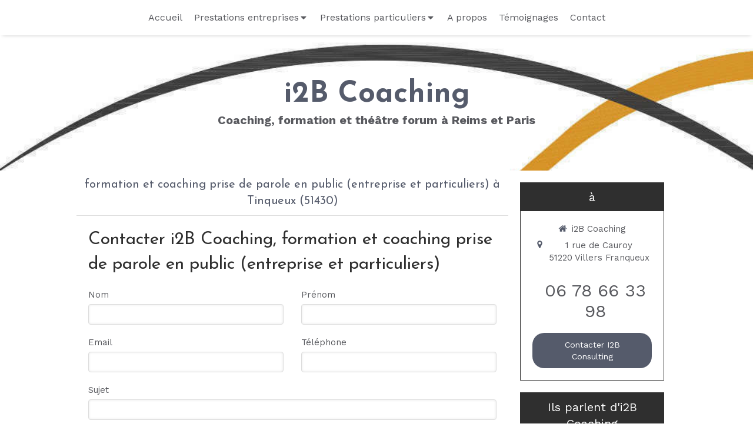

--- FILE ---
content_type: text/html; charset=utf-8
request_url: https://www.i2b-coaching.fr/formation-et-coaching-prise-de-parole-en-public-entreprise-et-particuliers-tinqueux-51430
body_size: 11831
content:
<!DOCTYPE html>
<html lang="fr-FR">
  <head>
    <meta charset="utf-8">
    <meta http-equiv="X-UA-Compatible" content="IE=edge">
    <meta name="viewport" content="width=device-width, initial-scale=1.0, user-scalable=yes">

      <base href="//www.i2b-coaching.fr">

        <meta name="robots" content="index,follow">

        <link rel="canonical" href="https://www.i2b-coaching.fr/formation-et-coaching-prise-de-parole-en-public-entreprise-et-particuliers-tinqueux-51430"/>


      <link rel="shortcut icon" type="image/x-icon" href="https://files.sbcdnsb.com/images/brand/1763627012/1/default_favicon/favicon1.png" />

    <title>formation et coaching prise de parole en public (entreprise et particuliers) à Tinqueux (51430)</title>
    <meta property="og:type" content="website">
    <meta property="og:url" content="https://www.i2b-coaching.fr/formation-et-coaching-prise-de-parole-en-public-entreprise-et-particuliers-tinqueux-51430">
    <meta property="og:title" content="formation et coaching prise de parole en public (entreprise et particuliers) à Tinqueux (51430)">
    <meta property="twitter:card" content="summary">
    <meta property="twitter:title" content="formation et coaching prise de parole en public (entreprise et particuliers) à Tinqueux (51430)">
    <meta name="description" content="">
    <meta property="og:description" content="">
    <meta property="twitter:description" content="">

    


          <link rel="preload" href="https://files.sbcdnsb.com/images/jUNVcePesDlof9k8Pf_Ktw/content/1593167061/1307459/1000/ff9574b6e9e8cd0b2b1820200618-2039910-xkdrdv.jpeg" as="image" media="(max-width: 992px)"><link rel="preload" href="https://files.sbcdnsb.com/images/jUNVcePesDlof9k8Pf_Ktw/content/1593167061/1307459/1200/ff9574b6e9e8cd0b2b1820200618-2039910-xkdrdv.jpeg" as="image" media="(max-width: 1199px)"><link rel="preload" href="https://files.sbcdnsb.com/images/jUNVcePesDlof9k8Pf_Ktw/content/1593167061/1307459/2000/ff9574b6e9e8cd0b2b1820200618-2039910-xkdrdv.jpeg" as="image" media="(min-width: 1200px)">      <link rel="preload" href="https://files.sbcdnsb.com/images/jUNVcePesDlof9k8Pf_Ktw/content/1593167061/1307459/1000/ff9574b6e9e8cd0b2b1820200618-2039910-xkdrdv.jpeg" as="image" media="(max-width: 992px)"><link rel="preload" href="https://files.sbcdnsb.com/images/jUNVcePesDlof9k8Pf_Ktw/content/1593167061/1307459/1200/ff9574b6e9e8cd0b2b1820200618-2039910-xkdrdv.jpeg" as="image" media="(max-width: 1199px)"><link rel="preload" href="https://files.sbcdnsb.com/images/jUNVcePesDlof9k8Pf_Ktw/content/1593167061/1307459/2000/ff9574b6e9e8cd0b2b1820200618-2039910-xkdrdv.jpeg" as="image" media="(min-width: 1200px)">
      

    <link rel="stylesheet" href="https://assets.sbcdnsb.com/assets/application-e9a15786.css" media="all" />
    <link rel="stylesheet" href="https://assets.sbcdnsb.com/assets/app_visitor-edb3d28a.css" media="all" />
    

      <link rel="stylesheet" href="https://assets.sbcdnsb.com/assets/tool/visitor/elements/manifests/form-7d3b3382.css" media="all" /><link rel="stylesheet" href="https://assets.sbcdnsb.com/assets/tool/visitor/elements/manifests/review_display-1cf87f0b.css" media="all" /><link rel="stylesheet" href="https://assets.sbcdnsb.com/assets/tool/visitor/elements/manifests/sidebar_container-5ff7a8af.css" media="all" /><link rel="stylesheet" href="https://assets.sbcdnsb.com/assets/tool/visitor/elements/manifests/content_box-206ea9da.css" media="all" />

    <link rel="stylesheet" href="https://assets.sbcdnsb.com/assets/themes/desktop/14/css/visitor-0e0d116a.css" media="all" />
    <link rel="stylesheet" href="https://assets.sbcdnsb.com/assets/themes/mobile/2/css/visitor-913c116c.css" media="only screen and (max-width: 992px)" />

      <link rel="stylesheet" media="all" href="/site/jUNVcePesDlof9k8Pf_Ktw/styles/1768320528/dynamic-styles.css">

      <link rel="stylesheet" media="all" href="/styles/pages/696976/1712684021/containers-specific-styles.css">


    <meta name="csrf-param" content="authenticity_token" />
<meta name="csrf-token" content="9_T0u-DFlng29xqwB2v6lVnuYvnlqEsj-WeBWJWvNpC5Xn1hTPkRA7jejAPQBQtij4o1jU4we0CIOm9wzx-4pQ" />

      <script>
        var _paq = window._paq = window._paq || [];
        _paq.push(["trackPageView"]);
        (function() {
          var u="//mtm.sbcdnsb.com/";
          _paq.push(["setTrackerUrl", u+"matomo.php"]);
          _paq.push(["setSiteId", "3069"]);
          var d=document, g=d.createElement("script"), s=d.getElementsByTagName("script")[0];
          g.type="text/javascript"; g.async=true; g.src=u+"matomo.js"; s.parentNode.insertBefore(g,s);
        })();
      </script>

      <script>
        void 0 === window._axcb && (window._axcb = []);
        window._axcb.push(function(axeptio) {
          axeptio.on("cookies:complete", function(choices) {
              if(choices.google_analytics) {
                (function(i,s,o,g,r,a,m){i["GoogleAnalyticsObject"]=r;i[r]=i[r]||function(){
                (i[r].q=i[r].q||[]).push(arguments)},i[r].l=1*new Date();a=s.createElement(o),
                m=s.getElementsByTagName(o)[0];a.async=1;a.src=g;m.parentNode.insertBefore(a,m)
                })(window,document,"script","//www.google-analytics.com/analytics.js","ga");

                  ga("create", "UA-168661695-38", {"cookieExpires": 31536000,"cookieUpdate": "false"});

                ga("send", "pageview");
              }
          });
        });
      </script>

    

    

    

    <script>window.Deferred=function(){var e=[],i=function(){if(window.jQuery&&window.jQuery.ui)for(;e.length;)e.shift()(window.jQuery);else window.setTimeout(i,250)};return i(),{execute:function(i){window.jQuery&&window.jQuery.ui?i(window.jQuery):e.push(i)}}}();</script>

      <script type="application/ld+json">
        {"@context":"https://schema.org","@type":"WebSite","name":"i2B Coaching","url":"https://www.i2b-coaching.fr/formation-et-coaching-prise-de-parole-en-public-entreprise-et-particuliers-tinqueux-51430"}
      </script>



  </head>
  <body class="view-visitor theme_wide menu_fixed has_header1 has_no_header2 has_aside2 has_aside has_footer lazyload ">
        <script>
          function loadAdwordsConversionAsyncScript() {
            var el = document.createElement("script");
            el.setAttribute("type", "text/javascript");
            el.setAttribute("src", "//www.googleadservices.com/pagead/conversion_async.js");
            document.body.append(el);
          }

          void 0 === window._axcb && (window._axcb = []);
          window._axcb.push(function(axeptio) {
            axeptio.on("cookies:complete", function(choices) {
              if(choices.google_remarketing) {
                loadAdwordsConversionAsyncScript();
              }
            });
          });
        </script>

    <div id="body-container">
      
      
      
          <script type="application/ld+json">
      {"@context":"https://schema.org","@type":"LocalBusiness","@id":"https://schema.org/LocalBusiness/PUcIxlsCMs","name":"i2B Coaching","address":{"@type":"PostalAddress","@id":"https://schema.org/address/PUcIxlsCMs","addressLocality":"Villers Franqueux","postalCode":"51220","streetAddress":"1 rue de Cauroy"},"telephone":"+33678663398","image":"https://files.sbcdnsb.com/images/jUNVcePesDlof9k8Pf_Ktw/businesses/1623746798/ff9574b6e9e8cd0b2b1820200618-2039910-xkdrdv.jpeg","logo":{"@type":"ImageObject","url":"https://files.sbcdnsb.com/images/jUNVcePesDlof9k8Pf_Ktw/businesses/1623746798/ff9574b6e9e8cd0b2b1820200618-2039910-xkdrdv.jpeg","inLanguage":"fr-FR","datePublished":"2020-07-24","contentSize":23601,"width":"600.0","height":"115.0"},"aggregateRating":{"@type":"AggregateRating","ratingValue":"5.0","bestRating":"5","worstRating":"1","reviewCount":"1","ratingCount":"1"},"review":[{"@type":"Review","author":{"@type":"Person","name":"Ophélie P. "},"reviewRating":{"@type":"Rating","ratingValue":"5","worstRating":"1","bestRating":"5"},"publisher":{"@type":"Organization"},"datePublished":"2024-04-07T11:02:57+02:00","name":"Étudiante ","reviewBody":"Un grand merci à Isaure pour son accompagnement et sa bienveillance. Une coach investie qui aide à progresser tout en gardant notre identité propre. Je ne me suis pas sentie dénaturée mais vraiment aidée, notamment dans ma communication orale. Une personne bienveillante et dans l'accompagnement jusqu'au bout. Encore merci Isaure ! "}]}
    </script>

      <header class="header-mobile sb-hidden-md sb-hidden-lg">
  <div class="header-mobile-top">
    <div class="header-mobile-logo">
      <a href="/"><div class="element element-business-logo"><img title="Logo i2B Coaching" alt="Logo i2B Coaching" style="max-width: 100%;" width="600.0" height="115.0" src="https://files.sbcdnsb.com/images/jUNVcePesDlof9k8Pf_Ktw/businesses/1623746798/ff9574b6e9e8cd0b2b1820200618-2039910-xkdrdv.jpeg" /></div></a> 
    </div>
    <div class="header-mobile-titles">
        <div class="header-mobile-title"><strong><span>i2B Coaching</span></strong></div>
        <div class="header-mobile-subtitle"><strong><span>Coaching, formation et théâtre forum à Reims et Paris</span></strong></div>
    </div>
  </div>
  <nav class="clearfix">
    <ul class="cta-n-3">
      <li>
        <a title="Appeler" class="cta-mobile  phone-number-display-conversion-tracking" data-ajax-url="/api-website-feature/conversions/phone_number_display/create" data-conversion-options="{&quot;phoneNumber&quot;:&quot;tel:0678663398&quot;,&quot;popupId&quot;:null}" data-conversions-options="{&quot;phoneNumber&quot;:&quot;tel:0678663398&quot;,&quot;popupId&quot;:null}" href="tel:0678663398"><span class="svg-container"><svg xmlns="http://www.w3.org/2000/svg" viewBox="0 0 1792 1792"><path d="M1600 1240q0 27-10 70.5t-21 68.5q-21 50-122 106-94 51-186 51-27 0-53-3.5t-57.5-12.5-47-14.5-55.5-20.5-49-18q-98-35-175-83-127-79-264-216t-216-264q-48-77-83-175-3-9-18-49t-20.5-55.5-14.5-47-12.5-57.5-3.5-53q0-92 51-186 56-101 106-122 25-11 68.5-21t70.5-10q14 0 21 3 18 6 53 76 11 19 30 54t35 63.5 31 53.5q3 4 17.5 25t21.5 35.5 7 28.5q0 20-28.5 50t-62 55-62 53-28.5 46q0 9 5 22.5t8.5 20.5 14 24 11.5 19q76 137 174 235t235 174q2 1 19 11.5t24 14 20.5 8.5 22.5 5q18 0 46-28.5t53-62 55-62 50-28.5q14 0 28.5 7t35.5 21.5 25 17.5q25 15 53.5 31t63.5 35 54 30q70 35 76 53 3 7 3 21z" /></svg></span></a>
      </li>
      <li>
        <a title="Localisation" class="cta-mobile " href="https://maps.google.com/maps?q=1%20rue%20de%20Cauroy,%20Villers%20Franqueux,%2051220"><span class="svg-container"><svg xmlns="http://www.w3.org/2000/svg" viewBox="0 0 1792 1792"><path d="M1152 640q0-106-75-181t-181-75-181 75-75 181 75 181 181 75 181-75 75-181zm256 0q0 109-33 179l-364 774q-16 33-47.5 52t-67.5 19-67.5-19-46.5-52l-365-774q-33-70-33-179 0-212 150-362t362-150 362 150 150 362z" /></svg></span></a>
      </li>
      <li>
        <a class="header-mobile-menu-button-open sb-hidden-print" href="javascript:void(0)" aria-label="mobile-menu-button">
          <span class="text-open"><svg version="1.1" xmlns="http://www.w3.org/2000/svg" xmlns:xlink="http://www.w3.org/1999/xlink" x="0px" y="0px"
    	 viewBox="0 0 500 500" style="enable-background:new 0 0 500 500;" xml:space="preserve">
      <style type="text/css">.st0{fill:none;stroke:#000000;stroke-width:30;stroke-miterlimit:10;}</style>
      <g><line class="st0" x1="0.76" y1="248.82" x2="499.24" y2="250.18"/></g>
      <g><line class="st0" x1="0.85" y1="94.63" x2="499.33" y2="96"/></g>
      <g><line class="st0" x1="0.67" y1="403" x2="499.15" y2="404.37"/></g>
    </svg></span>
          <span class="text-close"><svg version="1.1" xmlns="http://www.w3.org/2000/svg" xmlns:xlink="http://www.w3.org/1999/xlink" x="0px" y="0px"
	 viewBox="0 0 500 500" style="enable-background:new 0 0 500 500;" xml:space="preserve">
      <style type="text/css">.st0{fill:none;stroke:#000000;stroke-width:30;stroke-miterlimit:10;}</style>
      <g><line class="st0" x1="14" y1="14" x2="485" y2="485"/></g>
      <g><line class="st0" x1="485" y1="14" x2="14" y2="485"/></g>
    </svg></span>
        </a>
      </li>
    </ul>    
  </nav>
</header>
<nav class="menu-mobile sb-hidden-md sb-hidden-lg">
    <ul class="mobile-menu-tabs">

    <li class="menu-mobile-element  ">


        <a class="menu-tab-element content-link" href="/">
          
          <span class="tab-content">Accueil</span>
</a>


    </li>


    <li class="menu-mobile-element menu-mobile-element-with-subfolder ">

        <div class="menu-tab-element element element-folder">
          <button class="folder-label-opener">
            <span class="open-icon"><svg version="1.1" xmlns="http://www.w3.org/2000/svg" xmlns:xlink="http://www.w3.org/1999/xlink" x="0px" y="0px"
	 viewBox="0 0 500 500" style="enable-background:new 0 0 500 500;" xml:space="preserve">
      <style type="text/css">.st0{fill:none;stroke:#000000;stroke-width:30;stroke-miterlimit:10;}</style>
      <g><line class="st0" x1="-1" y1="249.5" x2="500" y2="249.5"/></g>
      <g><line class="st0" x1="249.5" y1="0" x2="249.5" y2="499"/></g>
    </svg></span>
            <span class="close-icon" style="display: none;"><svg version="1.1" xmlns="http://www.w3.org/2000/svg" xmlns:xlink="http://www.w3.org/1999/xlink" x="0px" y="0px"
	 viewBox="0 0 500 500" style="enable-background:new 0 0 500 500;" xml:space="preserve">
      <style type="text/css">.st0{fill:none;stroke:#000000;stroke-width:30;stroke-miterlimit:10;}</style>
      <g><line class="st0" x1="-1" y1="249.5" x2="500" y2="249.5"/></g>
    </svg></span>
          </button>

          
          <span class="tab-content">Prestations entreprises</span>
        </div>

        <ul class="mobile-menu-tabs">

    <li class="menu-mobile-element  ">


        <a class="menu-tab-element content-link" href="/coaching-professionnel-individuel-reims">
          
          <span class="tab-content">Coaching professionnel individuel</span>
</a>


    </li>


    <li class="menu-mobile-element  ">


        <a class="menu-tab-element content-link" href="/coaching-individuel-prise-parole-public-formations-techniques-theatrales-reims">
          
          <span class="tab-content">Coaching individuel de prise de parole en public et formation aux techniques théâtrales</span>
</a>


    </li>


    <li class="menu-mobile-element  ">


        <a class="menu-tab-element content-link" href="/coaching-equipe-entreprise-reims">
          
          <span class="tab-content">Coaching d&#39;équipe</span>
</a>


    </li>


    <li class="menu-mobile-element  ">


        <a class="menu-tab-element content-link" href="/formation-prise-parole-public-groupe-reims">
          
          <span class="tab-content">Formation de prise de parole en public en groupe</span>
</a>


    </li>


    <li class="menu-mobile-element  ">


        <a class="menu-tab-element content-link" href="/animation-theatre-forum-reims">
          
          <span class="tab-content">Animation théâtre Forum: outil de développement de l&#39;intelligence collective, des soft skills et de la communication</span>
</a>


    </li>

</ul>


    </li>


    <li class="menu-mobile-element menu-mobile-element-with-subfolder ">

        <div class="menu-tab-element element element-folder">
          <button class="folder-label-opener">
            <span class="open-icon"><svg version="1.1" xmlns="http://www.w3.org/2000/svg" xmlns:xlink="http://www.w3.org/1999/xlink" x="0px" y="0px"
	 viewBox="0 0 500 500" style="enable-background:new 0 0 500 500;" xml:space="preserve">
      <style type="text/css">.st0{fill:none;stroke:#000000;stroke-width:30;stroke-miterlimit:10;}</style>
      <g><line class="st0" x1="-1" y1="249.5" x2="500" y2="249.5"/></g>
      <g><line class="st0" x1="249.5" y1="0" x2="249.5" y2="499"/></g>
    </svg></span>
            <span class="close-icon" style="display: none;"><svg version="1.1" xmlns="http://www.w3.org/2000/svg" xmlns:xlink="http://www.w3.org/1999/xlink" x="0px" y="0px"
	 viewBox="0 0 500 500" style="enable-background:new 0 0 500 500;" xml:space="preserve">
      <style type="text/css">.st0{fill:none;stroke:#000000;stroke-width:30;stroke-miterlimit:10;}</style>
      <g><line class="st0" x1="-1" y1="249.5" x2="500" y2="249.5"/></g>
    </svg></span>
          </button>

          
          <span class="tab-content">Prestations particuliers</span>
        </div>

        <ul class="mobile-menu-tabs">

    <li class="menu-mobile-element  ">


        <a class="menu-tab-element content-link" href="/coaching-individuel-communication-intrapersonnel/transition-vie-paris-75018">
          
          <span class="tab-content">Coaching individuel</span>
</a>


    </li>


    <li class="menu-mobile-element  ">


        <a class="menu-tab-element content-link" href="/coaching-individuel-prise-parole-public-formation-techniques-theatrales-paris-75018">
          
          <span class="tab-content">Coaching individuel de prise de parole en public et formation aux techniques théâtrales</span>
</a>


    </li>

</ul>


    </li>


    <li class="menu-mobile-element  ">


        <a class="menu-tab-element content-link" href="/a-propos">
          
          <span class="tab-content">A propos</span>
</a>


    </li>


    <li class="menu-mobile-element  ">


        <a class="menu-tab-element content-link" href="/temoignages">
          
          <span class="tab-content">Témoignages</span>
</a>


    </li>


    <li class="menu-mobile-element  ">


        <a class="menu-tab-element content-link" href="/contact">
          
          <span class="tab-content">Contact</span>
</a>


    </li>

</ul>
  
  <div class="mobile-subdata">
    <div class="mobile-hours">
      <div class="element element-hours hours-sm sb-vi-text-center element-hours-text"><div class="element-hours-inner text">
      <p>Les <b>Lundi</b>, <b>Mardi</b>, <b>Jeudi</b> et  <b>Vendredi</b> de <b>9h</b> à <b>12h30</b> et  de <b>14h</b> à <b>19h30</b></p>
      <p>Le <b>Samedi</b> de <b>9h</b> à <b>12h30</b></p>
</div>
</div>    
    </div>
  </div>
</nav>


<div class="sb-container-fluid" id="body-container-inner">
  

<div class="sb-hidden-xs sb-hidden-sm" id="menu"><div class="sb-row sb-hidden-xs sb-hidden-sm"><div class="sb-col sb-col-sm"><div id="container_19630089" class="sb-bloc sb-bloc-level-3 bloc-element-menu  " style=""><div class="element element-menu sb-vi-mobile-text-center true text-only"><div class=" menu-horizontal">
<div class="menu-level-container menu-level-0">
  <ul class="menu-tabs sb-row media-query">

        <li class="menu-tab-container sb-col">
          <div class="menu-tab">
            

              <a class="menu-tab-element  link-text link-text-dark  content-link" title="Accueil" href="/">

                <span class="tab-content" style=''>

                    <span class="title">Accueil</span>
                </span>

</a>

          </div>
        </li>

        <li class="menu-tab-container sb-col">
          <div class="menu-tab">
            
              <div class="menu-tab-element element-folder  link-text link-text-dark">
                <span class="tab-content" style="">

                    <span class="title">Prestations entreprises</span>
                </span>

                <span class="tab-arrows">
                  <span class="caret-right"><span class="svg-container"><svg xmlns="http://www.w3.org/2000/svg" viewBox="0 0 1792 1792"><path d="M1152 896q0 26-19 45l-448 448q-19 19-45 19t-45-19-19-45v-896q0-26 19-45t45-19 45 19l448 448q19 19 19 45z" /></svg></span></span>
                  <span class="caret-down"><span class="svg-container"><svg xmlns="http://www.w3.org/2000/svg" viewBox="0 0 1792 1792"><path d="M1408 704q0 26-19 45l-448 448q-19 19-45 19t-45-19l-448-448q-19-19-19-45t19-45 45-19h896q26 0 45 19t19 45z" /></svg></span></span>
                </span>
              </div>

          </div>
            
<div class="menu-level-container menu-level-1">
  <ul class="menu-tabs sb-row media-query">

        <li class="menu-tab-container sb-col">
          <div class="menu-tab">
            

              <a class="menu-tab-element  link-text link-text-dark  content-link" title="Coaching professionnel individuel" href="/coaching-professionnel-individuel-reims">

                <span class="tab-content" style=''>

                    <span class="title">Coaching professionnel individuel</span>
                </span>

</a>

          </div>
        </li>

        <li class="menu-tab-container sb-col">
          <div class="menu-tab">
            

              <a class="menu-tab-element  link-text link-text-dark  content-link" title="Coaching individuel de prise de parole en public et formation aux techniques théâtrales" href="/coaching-individuel-prise-parole-public-formations-techniques-theatrales-reims">

                <span class="tab-content" style=''>

                    <span class="title">Coaching individuel de prise de parole en public et formation aux techniques théâtrales</span>
                </span>

</a>

          </div>
        </li>

        <li class="menu-tab-container sb-col">
          <div class="menu-tab">
            

              <a class="menu-tab-element  link-text link-text-dark  content-link" title="Coaching d&#39;équipe" href="/coaching-equipe-entreprise-reims">

                <span class="tab-content" style=''>

                    <span class="title">Coaching d&#39;équipe</span>
                </span>

</a>

          </div>
        </li>

        <li class="menu-tab-container sb-col">
          <div class="menu-tab">
            

              <a class="menu-tab-element  link-text link-text-dark  content-link" title="Formation de prise de parole en public en groupe" href="/formation-prise-parole-public-groupe-reims">

                <span class="tab-content" style=''>

                    <span class="title">Formation de prise de parole en public en groupe</span>
                </span>

</a>

          </div>
        </li>

        <li class="menu-tab-container sb-col">
          <div class="menu-tab">
            

              <a class="menu-tab-element  link-text link-text-dark  content-link" title="Animation théâtre Forum: outil de développement de l&#39;intelligence collective, des soft skills et de la communication" href="/animation-theatre-forum-reims">

                <span class="tab-content" style=''>

                    <span class="title">Animation théâtre Forum: outil de développement de l&#39;intelligence collective, des soft skills et de la communication</span>
                </span>

</a>

          </div>
        </li>
  </ul>
</div>

        </li>

        <li class="menu-tab-container sb-col">
          <div class="menu-tab">
            
              <div class="menu-tab-element element-folder  link-text link-text-dark">
                <span class="tab-content" style="">

                    <span class="title">Prestations particuliers</span>
                </span>

                <span class="tab-arrows">
                  <span class="caret-right"><span class="svg-container"><svg xmlns="http://www.w3.org/2000/svg" viewBox="0 0 1792 1792"><path d="M1152 896q0 26-19 45l-448 448q-19 19-45 19t-45-19-19-45v-896q0-26 19-45t45-19 45 19l448 448q19 19 19 45z" /></svg></span></span>
                  <span class="caret-down"><span class="svg-container"><svg xmlns="http://www.w3.org/2000/svg" viewBox="0 0 1792 1792"><path d="M1408 704q0 26-19 45l-448 448q-19 19-45 19t-45-19l-448-448q-19-19-19-45t19-45 45-19h896q26 0 45 19t19 45z" /></svg></span></span>
                </span>
              </div>

          </div>
            
<div class="menu-level-container menu-level-1">
  <ul class="menu-tabs sb-row media-query">

        <li class="menu-tab-container sb-col">
          <div class="menu-tab">
            

              <a class="menu-tab-element  link-text link-text-dark  content-link" title="Coaching individuel" href="/coaching-individuel-communication-intrapersonnel/transition-vie-paris-75018">

                <span class="tab-content" style=''>

                    <span class="title">Coaching individuel</span>
                </span>

</a>

          </div>
        </li>

        <li class="menu-tab-container sb-col">
          <div class="menu-tab">
            

              <a class="menu-tab-element  link-text link-text-dark  content-link" title="Coaching individuel de prise de parole en public et formation aux techniques théâtrales" href="/coaching-individuel-prise-parole-public-formation-techniques-theatrales-paris-75018">

                <span class="tab-content" style=''>

                    <span class="title">Coaching individuel de prise de parole en public et formation aux techniques théâtrales</span>
                </span>

</a>

          </div>
        </li>
  </ul>
</div>

        </li>

        <li class="menu-tab-container sb-col">
          <div class="menu-tab">
            

              <a class="menu-tab-element  link-text link-text-dark  content-link" title="A propos" href="/a-propos">

                <span class="tab-content" style=''>

                    <span class="title">A propos</span>
                </span>

</a>

          </div>
        </li>

        <li class="menu-tab-container sb-col">
          <div class="menu-tab">
            

              <a class="menu-tab-element  link-text link-text-dark  content-link" title="Témoignages" href="/temoignages">

                <span class="tab-content" style=''>

                    <span class="title">Témoignages</span>
                </span>

</a>

          </div>
        </li>

        <li class="menu-tab-container sb-col">
          <div class="menu-tab">
            

              <a class="menu-tab-element  link-text link-text-dark  content-link" title="Contact" href="/contact">

                <span class="tab-content" style=''>

                    <span class="title">Contact</span>
                </span>

</a>

          </div>
        </li>
  </ul>
</div>
</div></div></div>
</div></div></div><div class="container-light" id="header1"><div class="sb-row sb-hidden-xs sb-hidden-sm"><div class="sb-col sb-col-sm"><div id="container_19630097" class="sb-bloc sb-bloc-level-3 resizable-y bloc-element-absolute-container mobile-adapt-height-to-content  " style="height: 230px;"><div id="container_19630097_inner" style="" class="sb-bloc-inner container_19630097_inner container-light bg-imaged background-color-before-c-3"><div class="element element-absolute-container"><div class="tree-container"><div id="container_19630094" class="sb-bloc-alignment-wrapper  sb-bloc-alignment-h sb-bloc-alignment-h-center  "><div class="sb-bloc sb-bloc-level-3 sb-bloc-position-absolute header1-title bloc-element-title" style="top: 24.0%;left: 40.0%;"><div id="container_19630094_inner" style="margin: 10px 10px 10px 10px;" class="sb-bloc-inner container_19630094_inner"><div class="element element-title theme-skin"><strong><span class="element-title-inner">i2B Coaching</span></strong></div></div></div></div><div id="container_19630095" class="sb-bloc-alignment-wrapper  sb-bloc-alignment-h sb-bloc-alignment-h-center  "><div class="sb-bloc sb-bloc-level-3 sb-bloc-position-absolute header1-subtitle bloc-element-title" style="top: 52.0%;left: 40.0%;"><div id="container_19630095_inner" style="margin: 10px 10px 10px 10px;" class="sb-bloc-inner container_19630095_inner"><div class="element element-title theme-skin"><strong><span class="element-title-inner">Coaching, formation et théâtre forum à Reims et Paris</span></strong></div></div></div></div></div></div></div></div>
</div></div></div><div class="container-light sb-row media-query sb-row-table has_aside2" id="center"><div class="sb-col sb-col-sm" id="center_inner_wrapper"><div class="" id="h1">
<div class="sb-bloc">

  <div class="sb-bloc-inner">
    <h1>formation et coaching prise de parole en public (entreprise et particuliers) à Tinqueux (51430)</h1>
  </div>
</div></div><div class="" id="center_inner"><div class="sections-container"><section class=" section tree-container" id="corps-de-la-page_1371386" >
<div class="sb-bloc-inner container_22721134_inner" id="container_22721134_inner" style="padding: 10px 10px 60px 10px;"><div class="subcontainers"><div id="container_22721436" class="sb-bloc sb-bloc-level-3 bloc-element-title  " style="padding: 10px 10px 10px 10px;"><div class="element element-title theme-skin"><h2><span class="element-title-inner">Contacter i2B Coaching, formation et coaching prise de parole en public (entreprise et particuliers)</span></h2></div></div><div id="container_22721439" class="sb-bloc sb-bloc-level-3 bloc-element-form-standard  " style="padding: 10px 10px 10px 10px;"><div id="element-form-standard-116474" class="element element-form-standard sb-vi-text-right element-form" data-id="116474" data-loading-text="Envoi...">
  <form class="sb-vi-form" id="new_form_submission" action="/api-website-feature/content-forms/24999/form-submissions" accept-charset="UTF-8" method="post"><input type="hidden" name="authenticity_token" value="sgJfPEQaT1CPcL-AYBtEuFmRrFfOY7HZyQOBZhWxWLeYPgfHVdR5KIi2xPvhgSwaNnmcKV_kJ-MLUCH5C1_ckQ" autocomplete="off" />
    <input type="hidden" name="locale" id="element-form-standard-116474-locale" value="fr" autocomplete="off" />
    <input value="696976" autocomplete="off" type="hidden" name="form_submission[page_id]" id="form_submission_page_id" />
    <input autocomplete="off" type="hidden" name="form_submission[popup_id]" id="form_submission_popup_id" />
    <input value="116474" autocomplete="off" type="hidden" name="form_submission[element_form_id]" id="form_submission_element_form_id" />


    <div class="form-body sb-row media-query with-padding sb-vi-text-left">
<div class="form-one-object sb-col sb-col-xs sb-col-xs-6" id="form-one-object-143617">
  <div class="sb-vi-form-group ">
    <label class="" for=form_116474_object_143617_input_142849>
      Nom
    </label>
    <div class="">
      <input type="text" class="sb-vi-form-input sb-vi-input-text" value="" name="form_submission[submission_data][d51f50c14d88510a183e]" id="form_116474_object_143617_input_142849" placeholder="">
    </div>
  </div>
</div>
<div class="form-one-object sb-col sb-col-xs sb-col-xs-6" id="form-one-object-143618">
  <div class="sb-vi-form-group ">
    <label class="" for=form_116474_object_143618_input_142850>
      Prénom
    </label>
    <div class="">
      <input type="text" class="sb-vi-form-input sb-vi-input-text" value="" name="form_submission[submission_data][61ff5a51828ef1f9f260]" id="form_116474_object_143618_input_142850" placeholder="">
    </div>
  </div>
</div>
<div class="form-one-object sb-col sb-col-xs sb-col-xs-6" id="form-one-object-143619">
  <div class="sb-vi-form-group ">
    <label class="" for=form_116474_object_143619_input_142851>
      Email
    </label>
    <div class="">
      <input type="email" class="sb-vi-form-input sb-vi-input-email" value="" name="form_submission[submission_data][00489dcaf2efa0123ffb]" id="form_116474_object_143619_input_142851" placeholder="">
    </div>
  </div>
</div>
<div class="form-one-object sb-col sb-col-xs sb-col-xs-6" id="form-one-object-143620">
  <div class="sb-vi-form-group ">
    <label class="" for=form_116474_object_143620_input_142852>
      Téléphone
    </label>
    <div class="">
      <input type="tel" class="sb-vi-form-input sb-vi-input-tel" value="" name="form_submission[submission_data][7042ae9c221adaf84e9f]" id="form_116474_object_143620_input_142852" placeholder="">
    </div>
  </div>
</div>
<div class="form-one-object sb-col sb-col-xs sb-col-xs-12" id="form-one-object-143621">
  <div class="sb-vi-form-group ">
    <label class="" for=form_116474_object_143621_input_142853>
      Sujet
    </label>
    <div class="">
      <input type="text" class="sb-vi-form-input sb-vi-input-text" value="" name="form_submission[submission_data][2b9a4c96fb81db453e80]" id="form_116474_object_143621_input_142853" placeholder="">
    </div>
  </div>
</div>
<div class="form-one-object sb-col sb-col-xs sb-col-xs-12" id="form-one-object-143622">
  <div class="sb-vi-form-group ">
    <label class="" for=form_116474_object_143622_input_142854>
      Message
    </label>
    <div class="">
      <textarea class="sb-vi-form-input sb-vi-input-textarea" name="form_submission[submission_data][dae3e8d94f48e2fe77a5]" id="form_116474_object_143622_input_142854" placeholder=""></textarea>
    </div>
  </div>
</div>
      <div class="sb-col">
        <div class="sb-vi-form-group-checkbox">
</div>
      </div>
    </div>
    <div class="form-header">
      <div class="element-link element-form-submit-button">
        <button type="submit" class=" sb-vi-btn sb-vi-btn-md skin_1"><span>Envoyer</span></button>
      </div>
    </div>
    <div class="sb-vi-ajax-callback success sb-vi-text-center">
      <div class="ajax-callback-content">
        <span class="svg-container"><svg xmlns="http://www.w3.org/2000/svg" viewBox="0 0 1792 1792"><path d="M1671 566q0 40-28 68l-724 724-136 136q-28 28-68 28t-68-28l-136-136-362-362q-28-28-28-68t28-68l136-136q28-28 68-28t68 28l294 295 656-657q28-28 68-28t68 28l136 136q28 28 28 68z" /></svg></span>
        <p>Envoyé !</p>
      </div>
    </div>
    <div class="sb-vi-ajax-callback server-error sb-vi-text-center">
      <div class="ajax-callback-content">
        <span class="svg-container"><svg xmlns="http://www.w3.org/2000/svg" viewBox="0 0 1792 1792"><path d="M1490 1322q0 40-28 68l-136 136q-28 28-68 28t-68-28l-294-294-294 294q-28 28-68 28t-68-28l-136-136q-28-28-28-68t28-68l294-294-294-294q-28-28-28-68t28-68l136-136q28-28 68-28t68 28l294 294 294-294q28-28 68-28t68 28l136 136q28 28 28 68t-28 68l-294 294 294 294q28 28 28 68z" /></svg></span>
        <p>Erreur serveur</p>
      </div>
    </div>
</form></div></div><div id="container_22721442" class="sb-bloc sb-bloc-level-3 resizable-y bloc-element-spacer  hide-on-mobile " style="height: 40px;"><div id="container_22721442_inner" style="margin: 10px 10px 10px 10px;" class="sb-bloc-inner container_22721442_inner"><div class="element element-spacer"></div></div></div><div id="container_22721445" class="sb-bloc sb-bloc-level-3 bloc-element-title  " style="padding: 10px 10px 10px 10px;"><div class="element element-title theme-skin"><h2><span class="element-title-inner">i2B Coaching, formation et coaching prise de parole en public (entreprise et particuliers) à Tinqueux</span></h2></div></div><div class="sb-bloc sb-bloc-level-1"><div class="sb-row sb-row-custom subcontainers media-query columns-gutter-size-20"><div class="sb-bloc sb-bloc-level-2 sb-col sb-col-sm" style="--element-animated-columns-flex-basis:50.0%;width: 50.0%;"><div class="subcontainers"><div id="container_22721448" class="sb-bloc sb-bloc-level-3 bloc-element-local-pages-menu  " style="padding: 10px 10px 10px 10px;"><div class="element-menu"><p>
<a class="link-text link-dark" title="formation et coaching prise de parole en public (entreprise et particuliers) à Saint-Brice-Courcelles (51370)" href="/formation-et-coaching-prise-de-parole-en-public-entreprise-et-particuliers-saint-brice-courcelles-51370">Formation et coaching prise de parole en public (entreprise et particuliers) Saint-Brice-Courcelles</a>, <a class="link-text link-dark" title="formation et coaching prise de parole en public (entreprise et particuliers) à Bétheny (51450)" href="/formation-et-coaching-prise-de-parole-en-public-entreprise-et-particuliers-betheny-51450">formation et coaching prise de parole en public (entreprise et particuliers) Bétheny</a>, <a class="link-text link-dark" title="formation et coaching prise de parole en public (entreprise et particuliers) à Tinqueux (51430)" href="/formation-et-coaching-prise-de-parole-en-public-entreprise-et-particuliers-tinqueux-51430">formation et coaching prise de parole en public (entreprise et particuliers) Tinqueux</a>, <a class="link-text link-dark" title="formation et coaching prise de parole en public (entreprise et particuliers) à Reims (51100)" href="/formation-et-coaching-prise-de-parole-en-public-entreprise-et-particuliers-reims-51100">formation et coaching prise de parole en public (entreprise et particuliers) Reims</a>, <a class="link-text link-dark" title="formation et coaching prise de parole en public (entreprise et particuliers) à Witry-lès-Reims (51420)" href="/formation-et-coaching-prise-de-parole-en-public-entreprise-et-particuliers-witry-les-reims-51420">formation et coaching prise de parole en public (entreprise et particuliers) Witry-lès-Reims</a>, <a class="link-text link-dark" title="formation et coaching prise de parole en public (entreprise et particuliers) à Cormontreuil (51350)" href="/formation-et-coaching-prise-de-parole-en-public-entreprise-et-particuliers-cormontreuil-51350">formation et coaching prise de parole en public (entreprise et particuliers) Cormontreuil</a>, <a class="link-text link-dark" title="formation et coaching prise de parole en public (entreprise et particuliers) à Fismes (51170)" href="/formation-et-coaching-prise-de-parole-en-public-entreprise-et-particuliers-fismes-51170">formation et coaching prise de parole en public (entreprise et particuliers) Fismes</a>, <a class="link-text link-dark" title="formation et coaching prise de parole en public (entreprise et particuliers) à Épernay (51200)" href="/formation-et-coaching-prise-de-parole-en-public-entreprise-et-particuliers-epernay-51200">formation et coaching prise de parole en public (entreprise et particuliers) Épernay</a>
</p>
</div></div></div></div><div class="sb-bloc sb-bloc-level-2 sb-col sb-col-sm" style="--element-animated-columns-flex-basis:50.0%;width: 50.0%;"><div class="subcontainers"><div id="container_22721450" class="sb-bloc sb-bloc-level-3 bloc-element-local-pages-menu  " style="padding: 10px 10px 10px 10px;"><div class="element-menu"><p>
<a class="link-text link-dark" title="formation et coaching prise de parole en public (entreprise et particuliers) à Tinqueux (51430)" href="/formation-et-coaching-prise-de-parole-en-public-entreprise-et-particuliers-tinqueux-51430">Formation et coaching prise de parole en public (entreprise et particuliers) Tinqueux</a>, <a class="link-text link-dark" title="coaching d&#39;équipe (entreprise) à Tinqueux (51430)" href="/coaching-d-equipe-entreprise-tinqueux-51430">coaching d&#39;équipe (entreprise) Tinqueux</a>, <a class="link-text link-dark" title="formation développement des softs skills et communication par le théâtre forum (entrerpise) à Tinqueux (51430)" href="/formation-developpement-des-softs-skills-et-communication-par-le-theatre-forum-entrerpise-tinqueux-51430">formation développement des softs skills et communication par le théâtre forum (entrerpise) Tinqueux</a>, <a class="link-text link-dark" title="Atelier théâtre et développement personnel (particuliers) à Tinqueux (51430)" href="/atelier-theatre-et-developpement-personnel-particuliers-tinqueux-51430">atelier théâtre et développement personnel (particuliers) Tinqueux</a>
</p>
</div></div></div></div></div></div><div id="container_22721453" class="sb-bloc sb-bloc-level-3 bloc-element-text  " style="padding: 10px 10px 10px 10px;"><div class="element element-text displayed_in_1_column" spellcheck="true"><p style="text-align: justify;">Située dans la région <b>Alsace-Champagne-Ardenne-Lorraine</b> et dans le département <b>Marne</b>, <b>Tinqueux</b> (51430) est une ville de 10300 habitants. <b>Tinqueux</b> est située à proximité de Reims, Épernay, Châlons-en-Champagne mais aussi Laon ou Château-Thierry.</p></div></div></div></div>

</section>
</div></div></div><div class="sb-col sb-col-sm aside" id="aside2"><div class="sections-container"><section class=" section tree-container" id="colonne-complementaire_1371416" >
<div class="sb-bloc-inner container_22721367_inner" id="container_22721367_inner" style="padding: 10px 10px 60px 10px;"><div class="subcontainers"><div id="container_22721380" class="sb-bloc sb-bloc-level-3 bloc-element-sidebar-container  " style="padding: 10px 10px 10px 10px;"><div class="element element-sidebar-container"><div class="sidebar-container-head no-icon">
  <div class="sidebar-container-title">
    <h2>
      <span>
         à 
      </span>
</h2>  </div>
</div>
<div class="sidebar-container-elements-container">
  <div class="tree-container">
    <div class="sb-bloc-inner container_22721368_inner" id="container_22721368_inner" style="padding: 10px 10px 10px 10px;"><div id="container_22721371" class="sb-bloc sb-bloc-level-3 bloc-element-contact  " style="padding: 10px 10px 10px 10px;"><div class="element element-contact contact-md sb-vi-text-center sb-vi-mobile-text-center element-contact-vertical"><div class="sb-row media-query">
<div class="sb-col element-contact-item sb-col-sm-12">
  <div class="element-contact-company-name flex justify-start">
      <span class="svg-container"><svg xmlns="http://www.w3.org/2000/svg" viewBox="0 0 1792 1792"><path d="M1472 992v480q0 26-19 45t-45 19h-384v-384h-256v384h-384q-26 0-45-19t-19-45v-480q0-1 .5-3t.5-3l575-474 575 474q1 2 1 6zm223-69l-62 74q-8 9-21 11h-3q-13 0-21-7l-692-577-692 577q-12 8-24 7-13-2-21-11l-62-74q-8-10-7-23.5t11-21.5l719-599q32-26 76-26t76 26l244 204v-195q0-14 9-23t23-9h192q14 0 23 9t9 23v408l219 182q10 8 11 21.5t-7 23.5z" /></svg></span>
    <p class="element-contact-text">
      i2B Coaching
    </p>
  </div>
</div>
<div class="sb-col element-contact-item sb-col-sm-12">
  <div class="element-contact-adress flex justify-start">
    <span class="svg-container"><svg xmlns="http://www.w3.org/2000/svg" viewBox="0 0 1792 1792"><path d="M1152 640q0-106-75-181t-181-75-181 75-75 181 75 181 181 75 181-75 75-181zm256 0q0 109-33 179l-364 774q-16 33-47.5 52t-67.5 19-67.5-19-46.5-52l-365-774q-33-70-33-179 0-212 150-362t362-150 362 150 150 362z" /></svg></span>
  <p class="element-contact-text">
    <span>1 rue de Cauroy</span><br/>
    
    <span>51220</span>
    <span>Villers Franqueux</span><br/>
    
    
  </p>
  </div>
</div>

<script type="application/ld+json">
  {"@context":"https://schema.org","@type":"LocalBusiness","@id":"https://schema.org/LocalBusiness/PUcIxlsCMs","name":"i2B Coaching","address":{"@type":"PostalAddress","@id":"https://schema.org/address/PUcIxlsCMs","addressLocality":"Villers Franqueux","postalCode":"51220","streetAddress":"1 rue de Cauroy"},"telephone":"+33678663398","image":"https://files.sbcdnsb.com/images/jUNVcePesDlof9k8Pf_Ktw/businesses/1623746798/ff9574b6e9e8cd0b2b1820200618-2039910-xkdrdv.jpeg"}
</script></div></div></div><div id="container_22721374" class="sb-bloc sb-bloc-level-3 bloc-element-contact  " style="padding: 10px 10px 10px 10px;"><div class="element element-contact contact-xl sb-vi-text-center sb-vi-mobile-text-center element-contact-vertical"><div class="sb-row media-query">
    <div class="sb-col element-contact-item sb-col-sm-12">
      <div class="element-contact-telmob flex justify-start">
        
<p class="element-contact-text">
    <a class="element-contact-link phone-number-link" href="tel:0678663398">06 78 66 33 98</a>
</p>

      </div>
    </div>

<script type="application/ld+json">
  {"@context":"https://schema.org","@type":"LocalBusiness","@id":"https://schema.org/LocalBusiness/PUcIxlsCMs","name":"i2B Coaching","address":{"@type":"PostalAddress","@id":"https://schema.org/address/PUcIxlsCMs","addressLocality":"Villers Franqueux","postalCode":"51220","streetAddress":"1 rue de Cauroy"},"telephone":"+33678663398","image":"https://files.sbcdnsb.com/images/jUNVcePesDlof9k8Pf_Ktw/businesses/1623746798/ff9574b6e9e8cd0b2b1820200618-2039910-xkdrdv.jpeg"}
</script></div></div></div><div id="container_22721377" class="sb-bloc sb-bloc-level-3 bloc-element-link  " style="padding: 10px 10px 10px 10px;"><div class="element element-link link-lg">
  <a title="" class=" sb-vi-btn forced-color skin_1 content-link" style="display:block;" href="/contact">

    <div class="content-container flex items-center">
      
      <span class="inner-text">Contacter I2B Consulting</span>
      
    </div>


</a></div></div></div>
  </div>
</div></div></div><div id="container_22721393" class="sb-bloc sb-bloc-level-3 bloc-element-sidebar-container  " style="padding: 10px 10px 10px 10px;"><div class="element element-sidebar-container"><div class="sidebar-container-head no-icon">
  <div class="sidebar-container-title">
    <h2>
      <span>
        Ils parlent d'i2B Coaching
      </span>
</h2>  </div>
</div>
<div class="sidebar-container-elements-container">
  <div class="tree-container">
    <div class="sb-bloc-inner container_22721381_inner" id="container_22721381_inner" style="padding: 10px 10px 10px 10px;"><div id="container_22721384" class="sb-bloc sb-bloc-level-3 bloc-element-review-display  " style="padding: 10px 10px 10px 10px;"><div class="element element-review-display sb-vi-text-center">
  <div class="reviews-average">
    <div class="reviews-average-note">
<span class="svg-container"><svg xmlns="http://www.w3.org/2000/svg" viewBox="0 0 1792 1792"><path d="M1728 647q0 22-26 48l-363 354 86 500q1 7 1 20 0 21-10.5 35.5t-30.5 14.5q-19 0-40-12l-449-236-449 236q-22 12-40 12-21 0-31.5-14.5t-10.5-35.5q0-6 2-20l86-500-364-354q-25-27-25-48 0-37 56-46l502-73 225-455q19-41 49-41t49 41l225 455 502 73q56 9 56 46z" /></svg></span><span class="svg-container"><svg xmlns="http://www.w3.org/2000/svg" viewBox="0 0 1792 1792"><path d="M1728 647q0 22-26 48l-363 354 86 500q1 7 1 20 0 21-10.5 35.5t-30.5 14.5q-19 0-40-12l-449-236-449 236q-22 12-40 12-21 0-31.5-14.5t-10.5-35.5q0-6 2-20l86-500-364-354q-25-27-25-48 0-37 56-46l502-73 225-455q19-41 49-41t49 41l225 455 502 73q56 9 56 46z" /></svg></span><span class="svg-container"><svg xmlns="http://www.w3.org/2000/svg" viewBox="0 0 1792 1792"><path d="M1728 647q0 22-26 48l-363 354 86 500q1 7 1 20 0 21-10.5 35.5t-30.5 14.5q-19 0-40-12l-449-236-449 236q-22 12-40 12-21 0-31.5-14.5t-10.5-35.5q0-6 2-20l86-500-364-354q-25-27-25-48 0-37 56-46l502-73 225-455q19-41 49-41t49 41l225 455 502 73q56 9 56 46z" /></svg></span><span class="svg-container"><svg xmlns="http://www.w3.org/2000/svg" viewBox="0 0 1792 1792"><path d="M1728 647q0 22-26 48l-363 354 86 500q1 7 1 20 0 21-10.5 35.5t-30.5 14.5q-19 0-40-12l-449-236-449 236q-22 12-40 12-21 0-31.5-14.5t-10.5-35.5q0-6 2-20l86-500-364-354q-25-27-25-48 0-37 56-46l502-73 225-455q19-41 49-41t49 41l225 455 502 73q56 9 56 46z" /></svg></span><span class="svg-container"><svg xmlns="http://www.w3.org/2000/svg" viewBox="0 0 1792 1792"><path d="M1728 647q0 22-26 48l-363 354 86 500q1 7 1 20 0 21-10.5 35.5t-30.5 14.5q-19 0-40-12l-449-236-449 236q-22 12-40 12-21 0-31.5-14.5t-10.5-35.5q0-6 2-20l86-500-364-354q-25-27-25-48 0-37 56-46l502-73 225-455q19-41 49-41t49 41l225 455 502 73q56 9 56 46z" /></svg></span>    </div>
    <p class="reviews-average-count">
      7 Avis
    </p>
  </div>



</div></div><div id="container_22721387" class="sb-bloc sb-bloc-level-3 bloc-element-review-display  " style="padding: 10px 10px 10px 10px;"><div class="element element-review-display">


    <div class="reviews-list">
        <div class="sb-row media-query with-padding-10">
            <div class="sb-col sb-col-xxs-12 sb-col-xs-12">
              
<div class="review sticker shared-design-multiple-items-elements-border-radius shared-design-multiple-items-elements-shadow">
  <div class="review-inner sb-vi-text-default shared-design-multiple-items-elements-border-radius">
    <div class="element-review-top">
      <div class="element-review-head">
        <p class="element-review-title">&quot;Étudiante &quot;</p>
        <div class="element-review-publish-wrapper">
          <div class="element-review-info">
            <span class="element-review-rate element-review-rate">
                <span class="svg-container"><svg xmlns="http://www.w3.org/2000/svg" viewBox="0 0 1792 1792"><path d="M1728 647q0 22-26 48l-363 354 86 500q1 7 1 20 0 21-10.5 35.5t-30.5 14.5q-19 0-40-12l-449-236-449 236q-22 12-40 12-21 0-31.5-14.5t-10.5-35.5q0-6 2-20l86-500-364-354q-25-27-25-48 0-37 56-46l502-73 225-455q19-41 49-41t49 41l225 455 502 73q56 9 56 46z" /></svg></span>
                <span class="svg-container"><svg xmlns="http://www.w3.org/2000/svg" viewBox="0 0 1792 1792"><path d="M1728 647q0 22-26 48l-363 354 86 500q1 7 1 20 0 21-10.5 35.5t-30.5 14.5q-19 0-40-12l-449-236-449 236q-22 12-40 12-21 0-31.5-14.5t-10.5-35.5q0-6 2-20l86-500-364-354q-25-27-25-48 0-37 56-46l502-73 225-455q19-41 49-41t49 41l225 455 502 73q56 9 56 46z" /></svg></span>
                <span class="svg-container"><svg xmlns="http://www.w3.org/2000/svg" viewBox="0 0 1792 1792"><path d="M1728 647q0 22-26 48l-363 354 86 500q1 7 1 20 0 21-10.5 35.5t-30.5 14.5q-19 0-40-12l-449-236-449 236q-22 12-40 12-21 0-31.5-14.5t-10.5-35.5q0-6 2-20l86-500-364-354q-25-27-25-48 0-37 56-46l502-73 225-455q19-41 49-41t49 41l225 455 502 73q56 9 56 46z" /></svg></span>
                <span class="svg-container"><svg xmlns="http://www.w3.org/2000/svg" viewBox="0 0 1792 1792"><path d="M1728 647q0 22-26 48l-363 354 86 500q1 7 1 20 0 21-10.5 35.5t-30.5 14.5q-19 0-40-12l-449-236-449 236q-22 12-40 12-21 0-31.5-14.5t-10.5-35.5q0-6 2-20l86-500-364-354q-25-27-25-48 0-37 56-46l502-73 225-455q19-41 49-41t49 41l225 455 502 73q56 9 56 46z" /></svg></span>
                <span class="svg-container"><svg xmlns="http://www.w3.org/2000/svg" viewBox="0 0 1792 1792"><path d="M1728 647q0 22-26 48l-363 354 86 500q1 7 1 20 0 21-10.5 35.5t-30.5 14.5q-19 0-40-12l-449-236-449 236q-22 12-40 12-21 0-31.5-14.5t-10.5-35.5q0-6 2-20l86-500-364-354q-25-27-25-48 0-37 56-46l502-73 225-455q19-41 49-41t49 41l225 455 502 73q56 9 56 46z" /></svg></span>
            </span>
            <span class="element-review-user">Par Ophélie P. </span>
          </div>
        </div>
      </div>
    </div>
    <div class="element-review-summary ">
      <p class="">Un grand merci à Isaure pour son accompagnement et sa bienveillance. Une coach investie qui aide à progresser tout en gardant notre identité propre. Je ne me suis pas sentie dénaturée mais vraiment aidée, notamment dans ma communication orale. Une personne bienveillante et dans l&#39;accompagnement jusqu&#39;au bout. Encore merci Isaure ! </p>
    </div>
  </div>
</div>

            </div>
        </div>
    </div>


</div></div><div id="container_22721390" class="sb-bloc sb-bloc-level-3 bloc-element-link  " style="padding: 10px 10px 10px 10px;"><div class="element element-link link-lg">
  <a title="" class=" sb-vi-btn forced-color skin_1 content-link" style="display:block;" href="/temoignages">

    <div class="content-container flex items-center">
      
      <span class="inner-text">Voir tous les témoignages</span>
      
    </div>


</a></div></div></div>
  </div>
</div></div></div></div></div>

</section>
</div></div></div><div class="container-dark" id="footer"><div class="sections-container"><div class=" section tree-container" id="pied-de-page_1229475" >
<div class="sb-bloc-inner container_19630219_inner container-dark background-color-before-c-6" id="container_19630219_inner" style="padding: 30px 10px 30px 10px;"><div class="subcontainers"><div class="sb-bloc sb-bloc-level-1"><div class="sb-row sb-row-custom subcontainers media-query columns-gutter-size-20"><div class="sb-bloc sb-bloc-level-2 sb-col sb-col-sm" style="--element-animated-columns-flex-basis:25.0%;width: 25.0%;"><div class="subcontainers"><div id="container_19630222" class="sb-bloc sb-bloc-level-3 bloc-element-text  " style="padding: 10px 20px 10px 20px;"><div class="element element-text displayed_in_1_column" spellcheck="true"><p>i2B Coaching: coaching, formation et théâtre forum à Reims et à Paris</p></div></div><div id="container_19630223" class="sb-bloc sb-bloc-level-3 bloc-element-text  " style="padding: 10px 20px 10px 20px;"><div class="element element-text displayed_in_1_column" spellcheck="true"><p>©2020 i2B Coaching</p></div></div><div id="container_19630224" class="sb-bloc sb-bloc-level-3 bloc-element-link  " style="padding: 10px 20px 10px 20px;"><div class="element element-link link-lg">
  <a title="" class=" sb-vi-btn forced-color skin_1 content-link" href="/contact">

    <div class="content-container flex items-center">
      
      <span class="inner-text">Contacter i2B Coaching</span>
      
    </div>


</a></div></div></div></div><div class="sb-bloc sb-bloc-level-2 sb-col sb-col-sm" style="--element-animated-columns-flex-basis:25.0%;width: 25.0%;"><div class="subcontainers"><div id="container_19630226" class="sb-bloc sb-bloc-level-3 bloc-element-menu  " style="padding: 10px 20px 10px 20px;"><div class="element element-menu sb-vi-mobile-text-center false text-only"><div class=" menu-vertical menu-tabs-links display-chevrons">
<div class="menu-level-container menu-level-0">
  <ul class="menu-tabs sb-row media-query">

        <li class="menu-tab-container sb-col sb-col-xxs-12 sb-col-xs-12 sb-col-sm-12">
          <div class="menu-tab">
            <span class="svg-container"><svg xmlns="http://www.w3.org/2000/svg" viewBox="0 0 320 512"><path d="M299.3 244.7c6.2 6.2 6.2 16.4 0 22.6l-192 192c-6.2 6.2-16.4 6.2-22.6 0s-6.2-16.4 0-22.6L265.4 256 84.7 75.3c-6.2-6.2-6.2-16.4 0-22.6s16.4-6.2 22.6 0l192 192z" /></svg></span>

              <a class="menu-tab-element  link-text link-text-dark  content-link" title="A propos" href="/a-propos">

                <span class="tab-content" style=''>

                    <span class="title">A propos</span>
                </span>

</a>

          </div>
        </li>

        <li class="menu-tab-container sb-col sb-col-xxs-12 sb-col-xs-12 sb-col-sm-12">
          <div class="menu-tab">
            <span class="svg-container"><svg xmlns="http://www.w3.org/2000/svg" viewBox="0 0 320 512"><path d="M299.3 244.7c6.2 6.2 6.2 16.4 0 22.6l-192 192c-6.2 6.2-16.4 6.2-22.6 0s-6.2-16.4 0-22.6L265.4 256 84.7 75.3c-6.2-6.2-6.2-16.4 0-22.6s16.4-6.2 22.6 0l192 192z" /></svg></span>

              <a class="menu-tab-element  link-text link-text-dark  content-link" title="Témoignages" href="/temoignages">

                <span class="tab-content" style=''>

                    <span class="title">Témoignages</span>
                </span>

</a>

          </div>
        </li>

        <li class="menu-tab-container sb-col sb-col-xxs-12 sb-col-xs-12 sb-col-sm-12">
          <div class="menu-tab">
            <span class="svg-container"><svg xmlns="http://www.w3.org/2000/svg" viewBox="0 0 320 512"><path d="M299.3 244.7c6.2 6.2 6.2 16.4 0 22.6l-192 192c-6.2 6.2-16.4 6.2-22.6 0s-6.2-16.4 0-22.6L265.4 256 84.7 75.3c-6.2-6.2-6.2-16.4 0-22.6s16.4-6.2 22.6 0l192 192z" /></svg></span>

              <a class="menu-tab-element  link-text link-text-dark  content-link" title="Contact" href="/contact">

                <span class="tab-content" style=''>

                    <span class="title">Contact</span>
                </span>

</a>

          </div>
        </li>

        <li class="menu-tab-container sb-col sb-col-xxs-12 sb-col-xs-12 sb-col-sm-12">
          <div class="menu-tab">
            <span class="svg-container"><svg xmlns="http://www.w3.org/2000/svg" viewBox="0 0 320 512"><path d="M299.3 244.7c6.2 6.2 6.2 16.4 0 22.6l-192 192c-6.2 6.2-16.4 6.2-22.6 0s-6.2-16.4 0-22.6L265.4 256 84.7 75.3c-6.2-6.2-6.2-16.4 0-22.6s16.4-6.2 22.6 0l192 192z" /></svg></span>

              <a class="menu-tab-element  link-text link-text-dark  content-link" title="Mes prestations" href="/#mes-prestations_1229477">

                <span class="tab-content" style=''>

                    <span class="title">Mes prestations</span>
                </span>

</a>

          </div>
        </li>
  </ul>
</div>
</div></div></div><div id="container_28580037" class="sb-bloc sb-bloc-level-3 bloc-element-text  " style="padding: 0px 10px 10px 10px;"><div class="element element-text displayed_in_1_column" spellcheck="true"></div></div></div></div><div class="sb-bloc sb-bloc-level-2 sb-col sb-col-sm" style="--element-animated-columns-flex-basis:25.0%;width: 25.0%;"><div class="subcontainers"><div id="container_19630228" class="sb-bloc sb-bloc-level-3 bloc-element-contact  " style="padding: 10px 20px 10px 20px;"><div class="element element-contact contact-md sb-vi-mobile-text-center element-contact-vertical"><div class="sb-row media-query">
<div class="sb-col element-contact-item sb-col-sm-12">
  <div class="element-contact-company-name flex justify-start">
      <span class="svg-container"><svg xmlns="http://www.w3.org/2000/svg" viewBox="0 0 1792 1792"><path d="M1472 992v480q0 26-19 45t-45 19h-384v-384h-256v384h-384q-26 0-45-19t-19-45v-480q0-1 .5-3t.5-3l575-474 575 474q1 2 1 6zm223-69l-62 74q-8 9-21 11h-3q-13 0-21-7l-692-577-692 577q-12 8-24 7-13-2-21-11l-62-74q-8-10-7-23.5t11-21.5l719-599q32-26 76-26t76 26l244 204v-195q0-14 9-23t23-9h192q14 0 23 9t9 23v408l219 182q10 8 11 21.5t-7 23.5z" /></svg></span>
    <p class="element-contact-text">
      i2B Coaching
    </p>
  </div>
</div>
<div class="sb-col element-contact-item sb-col-sm-12">
  <div class="element-contact-adress flex justify-start">
    <span class="svg-container"><svg xmlns="http://www.w3.org/2000/svg" viewBox="0 0 1792 1792"><path d="M1152 640q0-106-75-181t-181-75-181 75-75 181 75 181 181 75 181-75 75-181zm256 0q0 109-33 179l-364 774q-16 33-47.5 52t-67.5 19-67.5-19-46.5-52l-365-774q-33-70-33-179 0-212 150-362t362-150 362 150 150 362z" /></svg></span>
  <p class="element-contact-text">
    <span>1 rue de Cauroy</span><br/>
    
    <span>51220</span>
    <span>Villers Franqueux</span><br/>
    
    
  </p>
  </div>
</div>
    <div class="sb-col element-contact-item sb-col-sm-12">
      <div class="element-contact-telmob flex justify-start">
          <span class="svg-container"><svg xmlns="http://www.w3.org/2000/svg" viewBox="0 0 1792 1792"><path d="M1600 1240q0 27-10 70.5t-21 68.5q-21 50-122 106-94 51-186 51-27 0-53-3.5t-57.5-12.5-47-14.5-55.5-20.5-49-18q-98-35-175-83-127-79-264-216t-216-264q-48-77-83-175-3-9-18-49t-20.5-55.5-14.5-47-12.5-57.5-3.5-53q0-92 51-186 56-101 106-122 25-11 68.5-21t70.5-10q14 0 21 3 18 6 53 76 11 19 30 54t35 63.5 31 53.5q3 4 17.5 25t21.5 35.5 7 28.5q0 20-28.5 50t-62 55-62 53-28.5 46q0 9 5 22.5t8.5 20.5 14 24 11.5 19q76 137 174 235t235 174q2 1 19 11.5t24 14 20.5 8.5 22.5 5q18 0 46-28.5t53-62 55-62 50-28.5q14 0 28.5 7t35.5 21.5 25 17.5q25 15 53.5 31t63.5 35 54 30q70 35 76 53 3 7 3 21z" /></svg></span>
        
<p class="element-contact-text">
    <span class=" phone-links-conversion-wrapper" title="">
      <a class="element-contact-link phone-number-link" href="tel:0678663398">06 78 66 33 98</a>
      <button class="element-contact-link phone-number-display-conversion-tracking" data-ajax-url="/api-website-feature/conversions/phone_number_display/create" data-conversion-options="{&quot;phoneNumber&quot;:&quot;06 78 66 33 98&quot;,&quot;popupId&quot;:null}">
        Afficher le téléphone
      </button>
    </span>
</p>

      </div>
    </div>

<script type="application/ld+json">
  {"@context":"https://schema.org","@type":"LocalBusiness","@id":"https://schema.org/LocalBusiness/PUcIxlsCMs","name":"i2B Coaching","address":{"@type":"PostalAddress","@id":"https://schema.org/address/PUcIxlsCMs","addressLocality":"Villers Franqueux","postalCode":"51220","streetAddress":"1 rue de Cauroy"},"telephone":"+33678663398","image":"https://files.sbcdnsb.com/images/jUNVcePesDlof9k8Pf_Ktw/businesses/1623746798/ff9574b6e9e8cd0b2b1820200618-2039910-xkdrdv.jpeg"}
</script></div></div></div><div id="container_19630229" class="sb-bloc sb-bloc-level-3 bloc-element-menu  " style="padding: 0px 20px 0px 20px;"><div class="element element-menu sb-vi-text-left sb-vi-mobile-text-center false text-only"><div class=" menu-vertical menu-tabs-links display-chevrons">
<div class="menu-level-container menu-level-0">
  <ul class="menu-tabs sb-row media-query">

        <li class="menu-tab-container sb-col sb-col-xxs-12 sb-col-xs-12 sb-col-sm-12">
          <div class="menu-tab">
            <span class="svg-container"><svg xmlns="http://www.w3.org/2000/svg" viewBox="0 0 320 512"><path d="M299.3 244.7c6.2 6.2 6.2 16.4 0 22.6l-192 192c-6.2 6.2-16.4 6.2-22.6 0s-6.2-16.4 0-22.6L265.4 256 84.7 75.3c-6.2-6.2-6.2-16.4 0-22.6s16.4-6.2 22.6 0l192 192z" /></svg></span>

              <a class="menu-tab-element  link-text link-text-dark  content-link" title="Plan du site" href="/plan-du-site">

                <span class="tab-content" style=''>

                    <span class="title">Plan du site</span>
                </span>

</a>

          </div>
        </li>

        <li class="menu-tab-container sb-col sb-col-xxs-12 sb-col-xs-12 sb-col-sm-12">
          <div class="menu-tab">
            <span class="svg-container"><svg xmlns="http://www.w3.org/2000/svg" viewBox="0 0 320 512"><path d="M299.3 244.7c6.2 6.2 6.2 16.4 0 22.6l-192 192c-6.2 6.2-16.4 6.2-22.6 0s-6.2-16.4 0-22.6L265.4 256 84.7 75.3c-6.2-6.2-6.2-16.4 0-22.6s16.4-6.2 22.6 0l192 192z" /></svg></span>

              <a class="menu-tab-element  link-text link-text-dark  content-link" title="Mentions légales" href="/mentions-legales">

                <span class="tab-content" style=''>

                    <span class="title">Mentions légales</span>
                </span>

</a>

          </div>
        </li>
  </ul>
</div>
</div></div></div></div></div><div class="sb-bloc sb-bloc-level-2 sb-col sb-col-sm" style="--element-animated-columns-flex-basis:25.0%;width: 25.0%;"><div class="subcontainers"><div id="container_19630231" class="sb-bloc sb-bloc-level-3 bloc-element-hours  " style="padding: 10px 20px 10px 20px;"><div class="element element-hours hours-md sb-vi-mobile-text-center element-hours-text"><div class="element-hours-inner table">
  <div class="hours-display-table">
    <div class="hours-display-table-row">
      <div class="hours-display-table-cell label">Les <b>lundi</b>, <b>mardi</b>, <b>jeudi</b> et  <b>vendredi</b></div>
      <div class="hours-display-table-cell hours">
        9h-12h30 / 14h-19h30
      </div>
    </div>
    <div class="hours-display-table-row">
      <div class="hours-display-table-cell label">Le <b>samedi</b></div>
      <div class="hours-display-table-cell hours">
        9h-12h30
      </div>
    </div>
  </div>
</div>
</div></div></div></div></div></div></div></div>

</div>
</div></div><div class="container-dark" id="subfooter"><div class="sb-row"><div class="sb-col sb-col-sm"><p class="subfooter-credits pull-left">
  <span class="subfooter-credits-white-space">
    <span>Création et référencement du site par Simplébo</span>
      <a class="logo-white-space" target="_blank" rel="noopener nofollow" href="https://www.simplebo.fr/creation-site-internet-professionnel?sbmcn=SB_RENVOI_SIP_SITES_CLIENTS_PAGE_SITE_INTERNET&amp;utm_campaign=SB_RENVOI_SIP_SITES_CLIENTS_PAGE_SITE_INTERNET&amp;utm_source=Simplébo&amp;utm_medium=Renvoi+-+Site+internet+public">
        <img  src="data:image/svg+xml,%3Csvg%20xmlns=&#39;http://www.w3.org/2000/svg&#39;%20viewBox=&#39;0%200%200%200&#39;%3E%3C/svg%3E" data-src="https://files.sbcdnsb.com/images/brand/1763627012/1/websites_subfooter_logo/logo-simplebo-agence-web.png" alt="Simplébo" height="20" width="88">
</a>  </span>
</p>
      <p class="subfooter-connexion pull-right">
        <a target="_blank" href="https://compte.simplebo.net/sites-internet/mes-sites/x1Vc_nmQesim8ww1SLAI1A/tableau-de-bord?redirected_from=cms">Connexion</a>
      </p>
</div></div></div></div>

<button id="backtotop" title="Vers le haut de page">
  <span class="svg-container"><svg xmlns="http://www.w3.org/2000/svg" viewBox="0 0 1792 1792"><path d="M1675 971q0 51-37 90l-75 75q-38 38-91 38-54 0-90-38l-294-293v704q0 52-37.5 84.5t-90.5 32.5h-128q-53 0-90.5-32.5t-37.5-84.5v-704l-294 293q-36 38-90 38t-90-38l-75-75q-38-38-38-90 0-53 38-91l651-651q35-37 90-37 54 0 91 37l651 651q37 39 37 91z" /></svg></span>
</button>

<div class="pswp" tabindex="-1" role="dialog" aria-hidden="true">
  <div class="pswp__bg"></div>
  <div class="pswp__scroll-wrap">
    <div class="pswp__container">
      <div class="pswp__item"></div>
      <div class="pswp__item"></div>
      <div class="pswp__item"></div>
    </div>
    <div class="pswp__ui pswp__ui--hidden">
      <div class="pswp__top-bar">
        <div class="pswp__counter"></div>
        <button class="pswp__button pswp__button--close" title="Fermer (Esc)"></button>
        <button class="pswp__button pswp__button--share" title="Partager"></button>
        <button class="pswp__button pswp__button--fs" title="Plein écran"></button>
        <button class="pswp__button pswp__button--zoom" title="Zoomer"></button>
        <div class="pswp__preloader">
          <div class="pswp__preloader__icn">
            <div class="pswp__preloader__cut">
              <div class="pswp__preloader__donut"></div>
            </div>
          </div>
        </div>
      </div>
      <div class="pswp__share-modal pswp__share-modal--hidden pswp__single-tap">
        <div class="pswp__share-tooltip"></div> 
      </div>
      <button class="pswp__button pswp__button--arrow--left" title="Précédent">
      </button>
      <button class="pswp__button pswp__button--arrow--right" title="Suivant">
      </button>
      <div class="pswp__caption">
        <div class="pswp__caption__center" style="text-align: center;"></div>
      </div>
    </div>
  </div>
</div><div id="modal-video-player" class="video-player-background" style="display: none;">
  <div class="video-player-container">
    <div class="video-player-close">
      <button class="video-player-close-btn">
        <span class="svg-container"><svg xmlns="http://www.w3.org/2000/svg" viewBox="0 0 1792 1792"><path d="M1490 1322q0 40-28 68l-136 136q-28 28-68 28t-68-28l-294-294-294 294q-28 28-68 28t-68-28l-136-136q-28-28-28-68t28-68l294-294-294-294q-28-28-28-68t28-68l136-136q28-28 68-28t68 28l294 294 294-294q28-28 68-28t68 28l136 136q28 28 28 68t-28 68l-294 294 294 294q28 28 28 68z" /></svg></span>
      </button>
    </div>
    <div id="video-iframe-container"></div>
  </div>
</div>

    </div>


    <script src="https://assets.sbcdnsb.com/assets/app_main-cb5d75a1.js"></script>
    <script>
  assets = {
    modals: 'https://assets.sbcdnsb.com/assets/tool/admin/manifests/modals-74f80b64.js',
    imageAssistant: 'https://assets.sbcdnsb.com/assets/tool/admin/manifests/image_assistant-5015181e.js',
    videoAssistant: 'https://assets.sbcdnsb.com/assets/tool/admin/manifests/video_assistant-838f1580.js',
    fileAssistant: 'https://assets.sbcdnsb.com/assets/tool/admin/manifests/file_assistant-67eee6be.js',
    albumAssistant: 'https://assets.sbcdnsb.com/assets/tool/admin/manifests/album_assistant-fdfc2724.js',
    plupload: 'https://assets.sbcdnsb.com/assets/plupload-f8f1109f.js',
    aceEditor: 'https://assets.sbcdnsb.com/assets/ace_editor-bf5bdb3c.js',
    ckeditor: 'https://assets.sbcdnsb.com/assets/ckeditor-19e2a584.js',
    selectize: 'https://assets.sbcdnsb.com/assets/selectize-5bfa5e6f.js',
    select2: 'https://assets.sbcdnsb.com/assets/select2-c411fdbe.js',
    photoswipe: 'https://assets.sbcdnsb.com/assets/photoswipe-c14ae63e.js',
    timepicker: 'https://assets.sbcdnsb.com/assets/timepicker-b89523a4.js',
    datepicker: 'https://assets.sbcdnsb.com/assets/datepicker-6ced026a.js',
    datetimepicker: 'https://assets.sbcdnsb.com/assets/datetimepicker-b0629c3c.js',
    slick: 'https://assets.sbcdnsb.com/assets/slick-b994256f.js',
    fleximages: 'https://assets.sbcdnsb.com/assets/fleximages-879fbdc9.js',
    imagesloaded: 'https://assets.sbcdnsb.com/assets/imagesloaded-712c44a9.js',
    masonry: 'https://assets.sbcdnsb.com/assets/masonry-94021a84.js',
    sharer: 'https://assets.sbcdnsb.com/assets/sharer-912a948c.js',
    fontAwesome4Icons: 'https://assets.sbcdnsb.com/assets/icons/manifests/font_awesome_4_icons-e9575670.css',
    fontAwesome6Icons: 'https://assets.sbcdnsb.com/assets/icons/manifests/font_awesome_6_icons-da40e1b8.css'
  }
</script>

    
    <script src="https://assets.sbcdnsb.com/assets/app_visitor-56fbed59.js"></script>
    

      <script src="https://assets.sbcdnsb.com/assets/tool/visitor/elements/components/form-68f30e63.js"></script><script src="https://assets.sbcdnsb.com/assets/tool/visitor/elements/components/review_display-3dac26f2.js"></script>

    <script src="https://assets.sbcdnsb.com/assets/themes/desktop/14/js/visitor-a252090b.js"></script>
    <script src="https://assets.sbcdnsb.com/assets/themes/mobile/2/js/visitor-64b008c2.js"></script>

    

    

    

    <script>
      appVisitor.config = {
        lazyloadEnabled: true,
        linkOpenConversionsTrackingEnabled: true,
        phoneNumberDisplayConversionsTrackingEnabled: true,
        toolConnexionBaseUrl: "https://app.simplebo.net/site/jUNVcePesDlof9k8Pf_Ktw/authentification/sign_in?page=formation-et-coaching-prise-de-parole-en-public-entreprise-et-particuliers-tinqueux-51430",
        analyticsEventsType: ""
      }
    </script>

      <script>
        window.axeptioSettings = {
          clientId: "6752008fa89bcb4e31435a65",
          cookiesVersion: {
            type: "custom_function",
            config: {
              function: () => {
                console.log("document.documentElement.lang : " + document.documentElement.lang);
                return document.documentElement.lang;
              }
            },
            cases: {
              "en": "-en",
              "en-EN": "-en",
              "fr-FR": "RGPD-FR",
              default: "RGPD-FR",
            }
          }
        };

        (function(d, s) {
          var t = d.getElementsByTagName(s)[0], e = d.createElement(s);
          e.async = true; e.src = "//static.axept.io/sdk.js";
          t.parentNode.insertBefore(e, t);
        })(document, "script");
      </script>

    


    
  </body>
</html>


--- FILE ---
content_type: text/css
request_url: https://www.i2b-coaching.fr/styles/pages/696976/1712684021/containers-specific-styles.css
body_size: 165
content:
.container_19630097_inner{background-repeat:no-repeat;-webkit-background-size:cover;-moz-background-size:cover;-o-background-size:cover;background-size:cover;background-position:center}@media (max-width: 992px){.container_19630097_inner{background-image:url(https://files.sbcdnsb.com/images/jUNVcePesDlof9k8Pf_Ktw/content/1593167061/1307459/1000/ff9574b6e9e8cd0b2b1820200618-2039910-xkdrdv.jpeg)}}@media (max-width: 1199px){.container_19630097_inner{background-image:url(https://files.sbcdnsb.com/images/jUNVcePesDlof9k8Pf_Ktw/content/1593167061/1307459/1200/ff9574b6e9e8cd0b2b1820200618-2039910-xkdrdv.jpeg)}}@media (min-width: 1200px){.container_19630097_inner{background-image:url(https://files.sbcdnsb.com/images/jUNVcePesDlof9k8Pf_Ktw/content/1593167061/1307459/2000/ff9574b6e9e8cd0b2b1820200618-2039910-xkdrdv.jpeg)}}.container_19630097_inner:before{content:"";position:absolute;top:0;bottom:0;left:0;right:0;opacity:0.0}.container_19630219_inner{position:relative}.container_19630219_inner:before{content:"";position:absolute;top:0;bottom:0;left:0;right:0;opacity:1.0}
